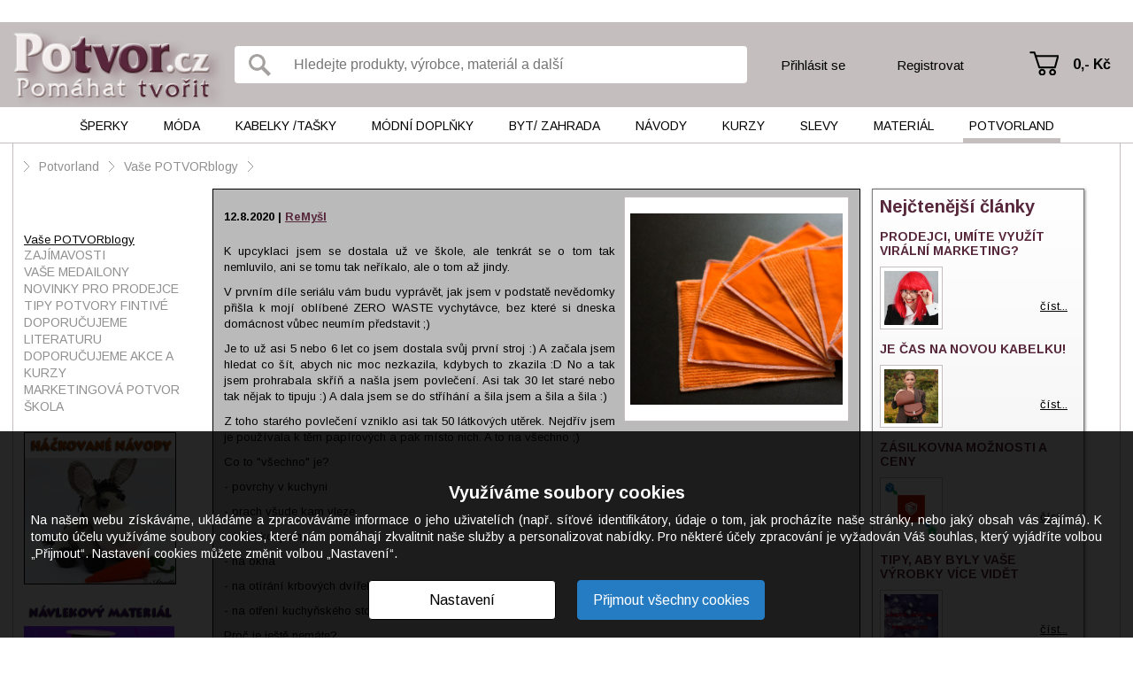

--- FILE ---
content_type: text/html; charset=UTF-8
request_url: https://potvor.cz/potvorland/vase-potvorblogy-1/-1288.html
body_size: 8620
content:
<!DOCTYPE html>
<html lang="cs">
<head>
        <script>var dataLayer = [];</script>
            <meta http-equiv="Content-Type" content="text/html; charset=utf-8" />
        <title>Potvor - pomáhat tvořit</title>
    <meta name="author" content="" />
    <meta name="keywords" content="potvor,pomáhat,tvořit" />
    <meta name="description" content="" />
    <meta name="robots" content="all" />
    <link href='https://fonts.googleapis.com/css?family=PT+Sans:400,700,400italic,700italic&amp;subset=latin,latin-ext' rel='stylesheet' type='text/css'>
    <link rel="shortcut icon" href="/images/favicon.ico" />
                <link href='https://fonts.googleapis.com/css?family=Arimo:400,400italic,700,700italic' rel='stylesheet' type='text/css'>

                    <script src="/plugins/cookie-approve/cookie-approve-default.js?t=1729247098" type="text/javascript"></script>
                                <link href="/classes/web-speed.php.reset.css?t=1363095177" rel="stylesheet" type="text/css" />
                                <link href="/classes/web-speed.php.uniweb.css?t=1732096952" rel="stylesheet" type="text/css" />
                                <link href="/classes/web-speed.php.cookie.css?t=1729247098" rel="stylesheet" type="text/css" />
                                <link href="/classes/web-speed.php.userdata.css?t=1363095195" rel="stylesheet" type="text/css" />
                <!-- Facebook Pixel Code -->
    <script>
    !function(f,b,e,v,n,t,s){if(f.fbq)return;n=f.fbq=function(){n.callMethod?
    n.callMethod.apply(n,arguments):n.queue.push(arguments)};if(!f._fbq)f._fbq=n;
    n.push=n;n.loaded=!0;n.version='2.0';n.queue=[];t=b.createElement(e);t.async=!0;
    t.src=v;s=b.getElementsByTagName(e)[0];s.parentNode.insertBefore(t,s)}(window,
    document,'script','https://connect.facebook.net/en_US/fbevents.js');
    fbq('init', '473769362806529'); // Insert your pixel ID here.
    fbq('track', 'PageView');
    </script>
    <noscript><img height="1" width="1" style="display:none"
    src="https://www.facebook.com/tr?id=473769362806529&ev=PageView&noscript=1"
    /></noscript>
    <!-- DO NOT MODIFY -->
    <!-- End Facebook Pixel Code -->

</head>
<body class="IsChrome Site-18 ">
        <!-- Google Tag Manager -->
        <noscript><iframe data-data-src="//www.googletagmanager.com/ns.html?id=GTM-5JD63BRP" src="/skin/default/img/empty.gif" data-src="//www.googletagmanager.com/ns.html?id=GTM-5JD63BRP" src="/skin/default/img/empty.gif"
        height="0" width="0"></iframe></noscript>
        <script>(function(w,d,s,l,i){w[l]=w[l]||[];w[l].push({'gtm.start':
        new Date().getTime(),event:'gtm.js'});var f=d.getElementsByTagName(s)[0],
        j=d.createElement(s),dl=l!='dataLayer'?'&l='+l:'';j.async=true;j.src=
                        '//www.googletagmanager.com/gtm.js?id='+i+dl;f.parentNode.insertBefore(j,f);
        })(window,document,'script','dataLayer','GTM-5JD63BRP');</script>
        <!-- End Google Tag Manager -->
        



<div class="MyMenu">
</div>


<div class="Header">
	<div class="wrapper">
        <a class="Logo" href="/" title="Potvor.cz - Pomáhat tvořit"><span>Potvor.cz - Pomáhat tvořit</span></a>
        <div class="container">
            <form class="SearchForm" action="/potvor/">
    <input type="submit" value="" title="Vyhledat">
    <input type="text" placeholder="Hledejte produkty, výrobce, materiál a další" title="Hledejte produkty, výrobce, materiál a další" value="" name="search">
</form>
            <div class="Login">
            <a class="prihlasit" href="/prodejci/prihlasit/">Přihlásit se</a>
        <a class="registrovat" href="/prodejci/registrovat/">Registrovat</a>
    </div>
            <div class="Nakupni_kosik" data-jquery="nakupni_kosik">
    <a href="/kosik/" title="Přejít na košík" class="">
                    0,-&nbsp;Kč            </a>
</div>
        </div>
	</div>
</div>

<div class="Menu">
	<div class="wrapper">
        <ul class="cm_1">
                   <li class="cm_1  ">
            <a href="/obchod/sperky-4/" class="cm_1 ">Šperky</a>
                                        <ul class="cm_2">
                                                                                        <li class="cm_2 ">
                            <a href="/obchod/sperky-4/souprava-sperku-15/" class="">Souprava šperků</a>
                        </li>
                                                                    <li class="cm_2 ">
                            <a href="/obchod/sperky-4/nahrdelnik-21/" class="">Náhrdelník </a>
                        </li>
                                                                    <li class="cm_2 ">
                            <a href="/obchod/sperky-4/privesek-bez-retizku-350/" class="">Přívěsek bez řetízku</a>
                        </li>
                                                                    <li class="cm_2 ">
                            <a href="/obchod/sperky-4/nausnice-23/" class="">Náušnice</a>
                        </li>
                                                                    <li class="cm_2 ">
                            <a href="/obchod/sperky-4/naramek-22/" class="">Náramek</a>
                        </li>
                                                                    <li class="cm_2 ">
                            <a href="/obchod/sperky-4/nakotnik-72/" class="">Nákotník</a>
                        </li>
                                                                    <li class="cm_2 ">
                            <a href="/obchod/sperky-4/prsten-29/" class="">Prsten</a>
                        </li>
                                                                    <li class="cm_2 ">
                            <a href="/obchod/sperky-4/broz-5/" class="">Brož</a>
                        </li>
                                                                    <li class="cm_2 ">
                            <a href="/obchod/sperky-4/placky-vseho-druhu-351/" class="">Placky všeho druhu</a>
                        </li>
                                                                    <li class="cm_2 ">
                            <a href="/obchod/sperky-4/ozdoba-do-vlasu-56/" class="">Ozdoba do vlasů</a>
                        </li>
                                                                    <li class="cm_2 ">
                            <a href="/obchod/sperky-4/gumicka-sponka-celenka-broz-do-99-352/" class="">Gumička, sponka, čelenka, brož do 99,-</a>
                        </li>
                                                                    <li class="cm_2 ">
                            <a href="/obchod/sperky-4/privesek-na-klice-kabelku-mobil-321/" class="">Přívěsek na klíče, kabelku, mobil</a>
                        </li>
                                                                    <li class="cm_2 ">
                            <a href="/obchod/sperky-4/zrcatko-hacek-na-kabelku-pouzdro-na-vizitky-lekovka-331/" class="">Zrcátko, háček na kabelku, pouzdro na vizitky, lékovka</a>
                        </li>
                                                                    <li class="cm_2 ">
                            <a href="/obchod/sperky-4/manzetove-knoflicky-placatka-320/" class="">Manžetové knoflíčky, placatka</a>
                        </li>
                                                                    <li class="cm_2 ">
                            <a href="/obchod/sperky-4/hodinky-306/" class="">Hodinky</a>
                        </li>
                                                                    <li class="cm_2 ">
                            <a href="/obchod/sperky-4/ruzenec-319/" class="">Růženec</a>
                        </li>
                                                                    <li class="cm_2 ">
                            <a href="/obchod/sperky-4/orgonit-kyvadlo-27/" class="">Orgonit, kyvadlo</a>
                        </li>
                                                                    <li class="cm_2 ">
                            <a href="/obchod/sperky-4/kovova-zalozka-do-knihy-322/" class="">Kovová záložka do knihy</a>
                        </li>
                                    </ul>
                    </li>
                   <li class="cm_1  ">
            <a href="/obchod/moda-3/" class="cm_1 ">Móda</a>
                                        <ul class="cm_2">
                                                                                        <li class="cm_2 ">
                            <a href="/obchod/moda-3/saty-jaro-leto-kratky-rukav-31/" class="">Šaty JARO/LÉTO - KRÁTKÝ RUKÁV</a>
                        </li>
                                                                    <li class="cm_2 ">
                            <a href="/obchod/moda-3/saty-podzim-zima-dlouhy-rukav-345/" class="">Šaty PODZIM/ZIMA - DLOUHÝ RUKÁV</a>
                        </li>
                                                                    <li class="cm_2 ">
                            <a href="/obchod/moda-3/sukne-315/" class="">Sukně</a>
                        </li>
                                                                    <li class="cm_2 ">
                            <a href="/obchod/moda-3/tricko-halenka-tunika-top-kratky-rukav-34/" class="">Tričko, halenka, tunika, top - KRÁTKÝ RUKÁV</a>
                        </li>
                                                                    <li class="cm_2 ">
                            <a href="/obchod/moda-3/tricko-halenka-tunika-bolerko-dlouhy-rukav-10/" class="">Tričko, halenka, tunika, bolerko - DLOUHÝ RUKÁV</a>
                        </li>
                                                                    <li class="cm_2 ">
                            <a href="/obchod/moda-3/mikina-svetrik-vesta-70/" class="">Mikina, svetřík, vesta</a>
                        </li>
                                                                    <li class="cm_2 ">
                            <a href="/obchod/moda-3/obleceni-pro-dospele-pletene-hackovane-392/" class="">Oblečení pro dospělé - PLETENÉ/HÁČKOVANÉ</a>
                        </li>
                                                                    <li class="cm_2 ">
                            <a href="/obchod/moda-3/kabatek-bunda-kardigan-blejzr-sako-ponco-12/" class="">Kabátek, bunda, kardigan, blejzr, sako, pončo</a>
                        </li>
                                                                    <li class="cm_2 ">
                            <a href="/obchod/moda-3/kalhoty-teplaky-leginy-kamase-14/" class="">Kalhoty, tepláky, legíny, kamaše</a>
                        </li>
                                                                    <li class="cm_2 ">
                            <a href="/obchod/moda-3/spodni-pradlo-plavky-391/" class="">Spodní prádlo, plavky</a>
                        </li>
                                                                    <li class="cm_2 ">
                            <a href="/obchod/moda-3/pyzamo-nocni-kosile-maska-na-spani-91/" class="">Pyžamo, noční košile, maska na spaní</a>
                        </li>
                                                                    <li class="cm_2 ">
                            <a href="/obchod/moda-3/obleceni-pro-deti-od-3-let-83/" class="">Oblečení PRO DĚTI OD 3 LET</a>
                        </li>
                                                                    <li class="cm_2 ">
                            <a href="/obchod/moda-3/obleceni-pro-deti-do-3-let-333/" class="">Oblečení PRO DĚTI DO 3 LET</a>
                        </li>
                                                                    <li class="cm_2 ">
                            <a href="/obchod/moda-3/panske-obleceni-312/" class="">Pánské oblečení</a>
                        </li>
                                                                    <li class="cm_2 ">
                            <a href="/obchod/moda-3/obuv-tkanicky-do-bot-57/" class="">Obuv, tkaničky do bot</a>
                        </li>
                                    </ul>
                    </li>
                   <li class="cm_1  ">
            <a href="/obchod/kabelky-tasky-298/" class="cm_1 ">Kabelky  /tašky</a>
                                        <ul class="cm_2">
                                                                                        <li class="cm_2 ">
                            <a href="/obchod/kabelky-tasky-298/kabelka-a-taska-nad-500-13/" class="">Kabelka a taška nad 500,-</a>
                        </li>
                                                                    <li class="cm_2 ">
                            <a href="/obchod/kabelky-tasky-298/kabelka-taska-batoh-do-500-363/" class="">Kabelka, taška, batoh do 500,-</a>
                        </li>
                                                                    <li class="cm_2 ">
                            <a href="/obchod/kabelky-tasky-298/batoh-78/" class="">Batoh</a>
                        </li>
                                                                    <li class="cm_2 ">
                            <a href="/obchod/kabelky-tasky-298/ledvinka-305/" class="">Ledvinka</a>
                        </li>
                                                                    <li class="cm_2 ">
                            <a href="/obchod/kabelky-tasky-298/kosmeticka-tasticka-kapsicka-etue-klicenka-80/" class="">Kosmetická taštička, kapsička, etue, klíčenka</a>
                        </li>
                                                                    <li class="cm_2 ">
                            <a href="/obchod/kabelky-tasky-298/penezenka-dokladovka-76/" class="">Peněženka, dokladovka</a>
                        </li>
                                                                    <li class="cm_2 ">
                            <a href="/obchod/kabelky-tasky-298/obal-na-bryle-334/" class="">Obal na brýle</a>
                        </li>
                                                                    <li class="cm_2 ">
                            <a href="/obchod/kabelky-tasky-298/obal-na-mobil-tablet-ctecku-79/" class="">Obal na mobil, tablet, čtečku</a>
                        </li>
                                                                    <li class="cm_2 ">
                            <a href="/obchod/kabelky-tasky-298/obal-na-knihu-zalozka-347/" class="">Obal na knihu, záložka</a>
                        </li>
                                                                    <li class="cm_2 ">
                            <a href="/obchod/kabelky-tasky-298/diar-denik-zapisnik-blok-348/" class="">Diář, deník, zápisník, blok</a>
                        </li>
                                                                    <li class="cm_2 ">
                            <a href="/obchod/kabelky-tasky-298/plenkovnik-prebalovaci-podlozka-obal-na-ockovaci-prukaz-346/" class="">Plenkovník, přebalovací podložka, obal na očkovací průkaz</a>
                        </li>
                                    </ul>
                    </li>
                   <li class="cm_1  ">
            <a href="/obchod/modni-doplnky-36/" class="cm_1 ">Módní doplňky </a>
                                        <ul class="cm_2">
                                                                                        <li class="cm_2 ">
                            <a href="/obchod/modni-doplnky-36/pokryvka-hlavy-cepice-souprava-damska-panska-65/" class="">Pokrývka hlavy, čepice, souprava - dámská/pánská</a>
                        </li>
                                                                    <li class="cm_2 ">
                            <a href="/obchod/modni-doplnky-36/celenka-damska-panska-307/" class="">Čelenka - dámská/pánská</a>
                        </li>
                                                                    <li class="cm_2 ">
                            <a href="/obchod/modni-doplnky-36/satek-sal-nakrcnik-damska-panska-66/" class="">Šátek, šál, nákrčník - dámská/pánská</a>
                        </li>
                                                                    <li class="cm_2 ">
                            <a href="/obchod/modni-doplnky-36/rukavice-natepniky-damske-panske-262/" class="">Rukavice, nátepníky - dámské/pánské</a>
                        </li>
                                                                    <li class="cm_2 ">
                            <a href="/obchod/modni-doplnky-36/ponozky-navleky-damske-panske-280/" class="">Ponožky, návleky - dámské/pánské</a>
                        </li>
                                                                    <li class="cm_2 ">
                            <a href="/obchod/modni-doplnky-36/deti-cepice-celenka-nakrcnik-rukavice-ponozky-332/" class="">DĚTI - čepice, čelenka, nákrčník, rukavice, ponožky</a>
                        </li>
                                                                    <li class="cm_2 ">
                            <a href="/obchod/modni-doplnky-36/kravata-motylek-sle-klobouk-77/" class="">Kravata, motýlek, šle, klobouk</a>
                        </li>
                                                                    <li class="cm_2 ">
                            <a href="/obchod/modni-doplnky-36/opasek-67/" class="">Opasek</a>
                        </li>
                                                                    <li class="cm_2 ">
                            <a href="/obchod/modni-doplnky-36/vse-pro-svatbu-239/" class="">Vše pro svatbu</a>
                        </li>
                                                                    <li class="cm_2 ">
                            <a href="/obchod/modni-doplnky-36/oblecek-pro-panenku-medvidka-276/" class="">Obleček pro panenku, medvídka</a>
                        </li>
                                                                    <li class="cm_2 ">
                            <a href="/obchod/modni-doplnky-36/svaty-krest-perinka-zavinovacka-304/" class="">Svatý křest, peřinka, zavinovačka</a>
                        </li>
                                    </ul>
                    </li>
                   <li class="cm_1  ">
            <a href="/obchod/byt-zahrada-2/" class="cm_1 ">Byt/ Zahrada</a>
                                        <ul class="cm_2">
                                                                                        <li class="cm_2 ">
                            <a href="/obchod/byt-zahrada-2/nadobi-20/" class="">Nádobí</a>
                        </li>
                                                                    <li class="cm_2 ">
                            <a href="/obchod/byt-zahrada-2/site-textilni-a-plstene-vyrobky-302/" class="">Šité, textilní a plstěné výrobky </a>
                        </li>
                                                                    <li class="cm_2 ">
                            <a href="/obchod/byt-zahrada-2/krabicka-truhlicka-sperkovnice-pokladnicka-tuzkovnik-94/" class="">Krabička, truhlička, šperkovnice, pokladnička, tužkovník</a>
                        </li>
                                                                    <li class="cm_2 ">
                            <a href="/obchod/byt-zahrada-2/floristika-venec-vanocni-a-adventni-svicen-9/" class="">Floristika, věnec, vánoční a adventní svícen</a>
                        </li>
                                                                    <li class="cm_2 ">
                            <a href="/obchod/byt-zahrada-2/kuchynsky-textil-342/" class="">Kuchyňský textil</a>
                        </li>
                                                                    <li class="cm_2 ">
                            <a href="/obchod/byt-zahrada-2/polstar-povlak-na-polstar-puff-343/" class="">Polštář, povlak na polštář, puff</a>
                        </li>
                                                                    <li class="cm_2 ">
                            <a href="/obchod/byt-zahrada-2/hracka-chrastitko-hra-11/" class="">Hračka, chrastítko, hra</a>
                        </li>
                                                                    <li class="cm_2 ">
                            <a href="/obchod/byt-zahrada-2/drevo-a-nabytek-327/" class="">Dřevo a nábytek</a>
                        </li>
                                                                    <li class="cm_2 ">
                            <a href="/obchod/byt-zahrada-2/hackovane-pletene-vysivane-tkane-motane-17/" class="">Háčkované, pletené, vyšívané, tkané, motané</a>
                        </li>
                                                                    <li class="cm_2 ">
                            <a href="/obchod/byt-zahrada-2/svicka-svicen-lucerna-33/" class="">Svíčka, svícen, lucerna</a>
                        </li>
                                                                    <li class="cm_2 ">
                            <a href="/obchod/byt-zahrada-2/keramika-beton-kamen-sadra-8/" class="">Keramika, beton, kámen, sádra</a>
                        </li>
                                                                    <li class="cm_2 ">
                            <a href="/obchod/byt-zahrada-2/dratovane-a-vyrobky-z-koralku-85/" class="">Drátované a výrobky z korálků</a>
                        </li>
                                                                    <li class="cm_2 ">
                            <a href="/obchod/byt-zahrada-2/papir-35/" class="">Papír</a>
                        </li>
                                                                    <li class="cm_2 ">
                            <a href="/obchod/byt-zahrada-2/obraz-obrazek-do-500-356/" class="">Obraz, obrázek do 500,-</a>
                        </li>
                                                                    <li class="cm_2 ">
                            <a href="/obchod/byt-zahrada-2/obraz-nad-500-24/" class="">Obraz nad 500,-</a>
                        </li>
                                                                    <li class="cm_2 ">
                            <a href="/obchod/byt-zahrada-2/lapac-snu-mandala-macrame-339/" class="">Lapač snů, mandala, macramé</a>
                        </li>
                                                                    <li class="cm_2 ">
                            <a href="/obchod/byt-zahrada-2/3d-tisk-fimo-pryskyrice-plast-361/" class="">3D tisk, fimo, pryskyřice, plast</a>
                        </li>
                                                                    <li class="cm_2 ">
                            <a href="/obchod/byt-zahrada-2/sklenene-vyrobky-kraslice-328/" class="">Skleněné výrobky, kraslice</a>
                        </li>
                                                                    <li class="cm_2 ">
                            <a href="/obchod/byt-zahrada-2/kosik-kos-osatka-prouti-300/" class="">Košík, koš, ošatka, proutí</a>
                        </li>
                                                                    <li class="cm_2 ">
                            <a href="/obchod/byt-zahrada-2/dekoracni-pernicky-364/" class="">Dekorační perníčky</a>
                        </li>
                                                                    <li class="cm_2 ">
                            <a href="/obchod/byt-zahrada-2/deka-prehoz-povleceni-340/" class="">Deka, přehoz, povlečení</a>
                        </li>
                                                                    <li class="cm_2 ">
                            <a href="/obchod/byt-zahrada-2/kovove-vyrobky-323/" class="">Kovové výrobky</a>
                        </li>
                                                                    <li class="cm_2 ">
                            <a href="/obchod/byt-zahrada-2/hodiny-58/" class="">Hodiny</a>
                        </li>
                                                                    <li class="cm_2 ">
                            <a href="/obchod/byt-zahrada-2/kosmetika-16/" class="">Kosmetika</a>
                        </li>
                                                                    <li class="cm_2 ">
                            <a href="/obchod/byt-zahrada-2/vse-pro-zviratka-96/" class="">Vše pro zvířátka</a>
                        </li>
                                    </ul>
                    </li>
                   <li class="cm_1  ">
            <a href="/obchod/navody-37/" class="cm_1 ">Návody</a>
                                        <ul class="cm_2">
                                            <li class="cm_2">
                            <a href="/navody/" class="">Návody zdarma</a>
                        </li>
                                                                                                <li class="cm_2 ">
                            <a href="/obchod/navody-37/navody-81/" class="">Návody</a>
                        </li>
                                                                    <li class="cm_2 ">
                            <a href="/obchod/navody-37/reklama-pro-prodejce-101/" class="">REKLAMA PRO PRODEJCE</a>
                        </li>
                                    </ul>
                    </li>
                   <li class="cm_1  ">
            <a href="/obchod/kurzy-365/" class="cm_1 ">Kurzy</a>
                                        <ul class="cm_2">
                                                                                        <li class="cm_2 ">
                            <a href="/obchod/kurzy-365/kurzy-395/" class="">Kurzy</a>
                        </li>
                                    </ul>
                    </li>
                   <li class="cm_1  ">
            <a href="/obchod/slevy-38/" class="cm_1 ">Slevy</a>
                                        <ul class="cm_2">
                                                                                        <li class="cm_2 ">
                            <a href="/obchod/slevy-38/sperky-52/" class="">Šperky</a>
                        </li>
                                                                    <li class="cm_2 ">
                            <a href="/obchod/slevy-38/kabelky-a-tasky-299/" class="">Kabelky a tašky</a>
                        </li>
                                                                    <li class="cm_2 ">
                            <a href="/obchod/slevy-38/moda-51/" class="">Móda</a>
                        </li>
                                                                    <li class="cm_2 ">
                            <a href="/obchod/slevy-38/modni-doplnky-54/" class="">Módní doplňky</a>
                        </li>
                                                                    <li class="cm_2 ">
                            <a href="/obchod/slevy-38/do-bytu-50/" class="">Do bytu</a>
                        </li>
                                                                    <li class="cm_2 ">
                            <a href="/obchod/slevy-38/navody-a-kurzy-55/" class="">Návody a kurzy</a>
                        </li>
                                    </ul>
                    </li>
                   <li class="cm_1  material">
            <a href="/obchod/material-39/" class="cm_1 ">Materiál</a>
                                        <ul class="cm_2">
                                                                                        <li class="cm_2 ">
                            <a href="/obchod/material-39/koralky-204/" class="">Korálky</a>
                        </li>
                                                                    <li class="cm_2 ">
                            <a href="/obchod/material-39/komponenty-205/" class="">Komponenty</a>
                        </li>
                                                                    <li class="cm_2 ">
                            <a href="/obchod/material-39/navlekovy-material-206/" class="">Návlekový materiál</a>
                        </li>
                                                                    <li class="cm_2 ">
                            <a href="/obchod/material-39/scrapbooking-207/" class="">Scrapbooking</a>
                        </li>
                                                                    <li class="cm_2 ">
                            <a href="/obchod/material-39/dekorace-a-decoupage-210/" class="">Dekorace a decoupage</a>
                        </li>
                                                                    <li class="cm_2 ">
                            <a href="/obchod/material-39/latky-metraz-209/" class="">Látky, metráž</a>
                        </li>
                                                                    <li class="cm_2 ">
                            <a href="/obchod/material-39/textil-galanterie-211/" class="">Textil, galanterie</a>
                        </li>
                                                                    <li class="cm_2 ">
                            <a href="/obchod/material-39/fimo-212/" class="">Fimo</a>
                        </li>
                                                                    <li class="cm_2 ">
                            <a href="/obchod/material-39/kristalova-pryskyrice-213/" class="">Křišťálová pryskyřice</a>
                        </li>
                                                                    <li class="cm_2 ">
                            <a href="/obchod/material-39/barvy-a-laky-214/" class="">Barvy a laky</a>
                        </li>
                                                                    <li class="cm_2 ">
                            <a href="/obchod/material-39/ostatni-215/" class="">Ostatní</a>
                        </li>
                                    </ul>
                    </li>
    
    
        <li class="cm_1 aktivni">
        <a href="/potvorland/" class="cm_1 potvorland aktivni" title="Potvorland">
            Potvorland            <ul class="cm_2">
                <li class="cm_2 aktivni">
                    <a href="/potvorland/" class="aktivni">Články a zajímavosti</a>
                </li>
                <li class="cm_2 ">
                    <a href="/diskuze-kluby/" class="">Diskuze a kluby</a>
                </li>
                            </ul>
        </a>
    </li>
</ul>
	</div>
</div>

<div class="Languages">
    <a class="active"        href="/cz/potvorland/">cz    </a>
</div>


    <div class="Content ">
    <div class="wrapper large">
            <div class="BreadCrumb">
                    <span class="arrow"></span>
                                                                <a href="/potvorland/" class="">Potvorland</a>
                                                                    <span class="arrow"></span>
                                                            <h1>
                                                    <a href="/potvorland/vase-potvorblogy-1/" class="">Vaše POTVORblogy</a>
                                                                </h1>
                                                    <span class="arrow"></span>
                                                                                <a href="/potvorland/vase-potvorblogy-1/-1288.html" class="last"></a>
                                                                    </div>
            
                        <div class="Main">
                        
                                                                
                                
                                                            <div class="PotvorlandArticleDetail">
        <div class="article">
        <div class="visibleBox">
            <div class="image niceImage">
                <img width="240" src="/files/potvorland-articles/main/1-56.jpg?width=240&amp;filemtime=1597233383" alt="">
            </div>
            

            
            <br/>
                               <div class="PotvorlandArticleDetail_infoLine">
                    <span class="date">12.8.2020</span> |
                                            <a href="/remysl/">ReMyšl</a>
                                            <br/>
                    <div class="fb-like" data-href="https://potvor.cz/potvorland/vase-potvorblogy-1/-1288.html" data-send="false" data-layout="button_count" data-width="120" data-show-faces="false" data-action="recommend"></div>

            </div>
    
            <div class="text">
                <p>K upcyklaci jsem se dostala už ve škole, ale tenkrát se o tom tak nemluvilo, ani se tomu tak neříkalo, ale o tom až jindy.</p>
<p>V prvním díle seriálu vám budu vyprávět, jak jsem v podstatě nevědomky přišla k mojí oblíbené ZERO WASTE vychytávce, bez které si dneska domácnost vůbec neumím představit ;)</p>
<p>Je to už asi 5 nebo 6 let co jsem dostala svůj první stroj :) A začala jsem hledat co šít, abych nic moc nezkazila, kdybych to zkazila :D No a tak jsem prohrabala skříň a našla jsem povlečení. Asi tak 30 let staré nebo tak nějak to tipuju :) A dala jsem se do stříhání a šila jsem a šila a šila :)</p>
<p>Z toho starého povlečení vzniklo asi tak 50 látkových utěrek. Nejdřív jsem je používala k těm papírových a pak místo nich. A to na všechno ;)</p>
<p>Co to "všechno" je?</p>
<p>- povrchy v kuchyni</p>
<p>- prach všude kam vleze</p>
<p>- úklid koupelny</p>
<p>- na okna</p>
<p>- na otírání krbových dvířek</p>
<p>- na otření kuchyňského stolu v kuchyni </p>
<p>Proč je ještě nemáte?</p>
<p> </p>            </div>
            <div class="_clear"></div>
                        <div class="_clear"></div>
        </div>
        <div class="comments">
    <div class="_clear"></div>        <h2 id="komentare">Komentáře:</h2>
                    Komentáře mohou vkládat jen přihlášení uživatelé.
            </div>
<div class="_clear"></div>    </div>
        <div class="right_col">

        <div class="title">Nejčtenější články</div>

                <div class="article_top">
            <a class="caption" href="/potvorland/novinky-pro-prodejce-4/prodejci-umite-vyuzit-viralni-marketing-1159.html" title="číst článek Prodejci, umíte využít virální marketing? ">Prodejci, umíte využít virální marketing? </a>
            <div class="content">
                <a class="niceImage" href="/potvorland/novinky-pro-prodejce-4/prodejci-umite-vyuzit-viralni-marketing-1159.html" title="číst článek Prodejci, umíte využít virální marketing? "><img src="/files/potvorland-articles/main/3b.jpg?max-height=61&amp;max-width=61&amp;filemtime=1442147398"  alt="číst článek Prodejci, umíte využít virální marketing? "></a>
                <span><a href="/potvorland/novinky-pro-prodejce-4/prodejci-umite-vyuzit-viralni-marketing-1159.html" title="číst článek Prodejci, umíte využít virální marketing? ">číst...</a></span>
            </div>
        </div>
                <div class="article_top">
            <a class="caption" href="/potvorland/tipy-potvory-fintive-5/je-cas-na-novou-kabelku-1218.html" title="číst článek Je čas na novou kabelku!">Je čas na novou kabelku!</a>
            <div class="content">
                <a class="niceImage" href="/potvorland/tipy-potvory-fintive-5/je-cas-na-novou-kabelku-1218.html" title="číst článek Je čas na novou kabelku!"><img src="/files/potvorland-articles/main/14321151-4-3414811980.jpg?max-height=61&amp;max-width=61&amp;filemtime=1726000072"  alt="číst článek Je čas na novou kabelku!"></a>
                <span><a href="/potvorland/tipy-potvory-fintive-5/je-cas-na-novou-kabelku-1218.html" title="číst článek Je čas na novou kabelku!">číst...</a></span>
            </div>
        </div>
                <div class="article_top">
            <a class="caption" href="/potvorland/novinky-pro-prodejce-4/zasilkovna-moznosti-a-ceny-1325.html" title="číst článek ZÁSILKOVNA možnosti a ceny">ZÁSILKOVNA možnosti a ceny</a>
            <div class="content">
                <a class="niceImage" href="/potvorland/novinky-pro-prodejce-4/zasilkovna-moznosti-a-ceny-1325.html" title="číst článek ZÁSILKOVNA možnosti a ceny"><img src="/files/potvorland-articles/main/zasilkovna-c.jpg?max-height=61&amp;max-width=61&amp;filemtime=1738600340"  alt="číst článek ZÁSILKOVNA možnosti a ceny"></a>
                <span><a href="/potvorland/novinky-pro-prodejce-4/zasilkovna-moznosti-a-ceny-1325.html" title="číst článek ZÁSILKOVNA možnosti a ceny">číst...</a></span>
            </div>
        </div>
                <div class="article_top">
            <a class="caption" href="/potvorland/novinky-pro-prodejce-4/tipy-aby-byly-vase-vyrobky-vice-videt-1180.html" title="číst článek Tipy, aby byly vaše výrobky více vidět">Tipy, aby byly vaše výrobky více vidět</a>
            <div class="content">
                <a class="niceImage" href="/potvorland/novinky-pro-prodejce-4/tipy-aby-byly-vase-vyrobky-vice-videt-1180.html" title="číst článek Tipy, aby byly vaše výrobky více vidět"><img src="/files/potvorland-articles/main/kvety2.jpg?max-height=61&amp;max-width=61&amp;filemtime=1448119287"  alt="číst článek Tipy, aby byly vaše výrobky více vidět"></a>
                <span><a href="/potvorland/novinky-pro-prodejce-4/tipy-aby-byly-vase-vyrobky-vice-videt-1180.html" title="číst článek Tipy, aby byly vaše výrobky více vidět">číst...</a></span>
            </div>
        </div>
                <div class="article_top">
            <a class="caption" href="/potvorland/novinky-pro-prodejce-4/zasilkovna-jak-ji-nastavit-1318.html" title="číst článek ZÁSILKOVNA Jak ji nastavit?">ZÁSILKOVNA Jak ji nastavit?</a>
            <div class="content">
                <a class="niceImage" href="/potvorland/novinky-pro-prodejce-4/zasilkovna-jak-ji-nastavit-1318.html" title="číst článek ZÁSILKOVNA Jak ji nastavit?"><img src="/files/potvorland-articles/main/zasilkovna1.jpg?max-height=61&amp;max-width=61&amp;filemtime=1731331977"  alt="číst článek ZÁSILKOVNA Jak ji nastavit?"></a>
                <span><a href="/potvorland/novinky-pro-prodejce-4/zasilkovna-jak-ji-nastavit-1318.html" title="číst článek ZÁSILKOVNA Jak ji nastavit?">číst...</a></span>
            </div>
        </div>
                <div class="article_top">
            <a class="caption" href="/potvorland/novinky-pro-prodejce-4/obchodni-podminky-potvor-cz-doplneno-o-gdpr-pravidla-pro-prodejce-1270.html" title="číst článek Obchodní podmínky Potvor.cz - doplněno o GDPR pravidla pro prodejce">Obchodní podmínky Potvor.cz - doplněno o GDPR pravidla pro prodejce</a>
            <div class="content">
                <a class="niceImage" href="/potvorland/novinky-pro-prodejce-4/obchodni-podminky-potvor-cz-doplneno-o-gdpr-pravidla-pro-prodejce-1270.html" title="číst článek Obchodní podmínky Potvor.cz - doplněno o GDPR pravidla pro prodejce"><img src="/files/potvorland-articles/main/profilova-fotka-1.jpg?max-height=61&amp;max-width=61&amp;filemtime=1528100007"  alt="číst článek Obchodní podmínky Potvor.cz - doplněno o GDPR pravidla pro prodejce"></a>
                <span><a href="/potvorland/novinky-pro-prodejce-4/obchodni-podminky-potvor-cz-doplneno-o-gdpr-pravidla-pro-prodejce-1270.html" title="číst článek Obchodní podmínky Potvor.cz - doplněno o GDPR pravidla pro prodejce">číst...</a></span>
            </div>
        </div>
                <div class="article_top">
            <a class="caption" href="/potvorland/novinky-pro-prodejce-4/fotim-fotis-fotime-61.html" title="číst článek Fotím, fotíš, fotíme....">Fotím, fotíš, fotíme....</a>
            <div class="content">
                <a class="niceImage" href="/potvorland/novinky-pro-prodejce-4/fotim-fotis-fotime-61.html" title="číst článek Fotím, fotíš, fotíme...."><img src="/files/potvorland-articles/main/117_hlavni_191013.jpg?max-height=61&amp;max-width=61&amp;filemtime=1365067986"  alt="číst článek Fotím, fotíš, fotíme...."></a>
                <span><a href="/potvorland/novinky-pro-prodejce-4/fotim-fotis-fotime-61.html" title="číst článek Fotím, fotíš, fotíme....">číst...</a></span>
            </div>
        </div>
                <div class="article_top">
            <a class="caption" href="/potvorland/novinky-pro-prodejce-4/hromadne-zmensovani-fotek-1313.html" title="číst článek Hromadné zmenšování fotek">Hromadné zmenšování fotek</a>
            <div class="content">
                <a class="niceImage" href="/potvorland/novinky-pro-prodejce-4/hromadne-zmensovani-fotek-1313.html" title="číst článek Hromadné zmenšování fotek"><img src="/files/potvorland-articles/main/zmensovani-fotek.jpg?max-height=61&amp;max-width=61&amp;filemtime=1721745401"  alt="číst článek Hromadné zmenšování fotek"></a>
                <span><a href="/potvorland/novinky-pro-prodejce-4/hromadne-zmensovani-fotek-1313.html" title="číst článek Hromadné zmenšování fotek">číst...</a></span>
            </div>
        </div>
                <div class="article_top">
            <a class="caption" href="/potvorland/novinky-pro-prodejce-4/navod-jak-vytvorit-vyber-1312.html" title="číst článek Návod jak vytvořit Výběr">Návod jak vytvořit Výběr</a>
            <div class="content">
                <a class="niceImage" href="/potvorland/novinky-pro-prodejce-4/navod-jak-vytvorit-vyber-1312.html" title="číst článek Návod jak vytvořit Výběr"><img src="/files/potvorland-articles/main/snimek-obrazovky-2024-07-23-162257ii.jpg?max-height=61&amp;max-width=61&amp;filemtime=1721744708"  alt="číst článek Návod jak vytvořit Výběr"></a>
                <span><a href="/potvorland/novinky-pro-prodejce-4/navod-jak-vytvorit-vyber-1312.html" title="číst článek Návod jak vytvořit Výběr">číst...</a></span>
            </div>
        </div>
            </div></div>
                    
                
                                        </div>

                            <div class="Sidebar" >                    <ul class="menu_1">
                        <li class="menu_1_active">
                    <a href="/potvorland/vase-potvorblogy-1/" >Vaše POTVORblogy</a>
                </li>
                                    <li class="menu_1">
                    <a href="/potvorland/zajimavosti-2/" >Zajímavosti</a>
                </li>
                                    <li class="menu_1">
                    <a href="/potvorland/vase-medailony-3/" >Vaše medailony</a>
                </li>
                                    <li class="menu_1">
                    <a href="/potvorland/novinky-pro-prodejce-4/" >Novinky pro prodejce</a>
                </li>
                                    <li class="menu_1">
                    <a href="/potvorland/tipy-potvory-fintive-5/" >Tipy Potvory Fintivé</a>
                </li>
                                    <li class="menu_1">
                    <a href="/potvorland/doporucujeme-literaturu-8/" >Doporučujeme literaturu</a>
                </li>
                                    <li class="menu_1">
                    <a href="/potvorland/doporucujeme-akce-a-kurzy-9/" >Doporučujeme akce a kurzy</a>
                </li>
                                    <li class="menu_1">
                    <a href="/potvorland/marketingova-potvor-skola-11/" >Marketingová POTVOR ŠKOLA</a>
                </li>
                    </ul>
        <div class="potvorlandAd">
    <p><a href="/obchod/navody-a-kurzy-37/navody-81/" target="_blank"><img style="border: 1px solid black;" src="/files/public/reklamn%C3%AD%20bannery/hackovane-navody2.jpg?width=170&amp;height=170" alt="" width="170" height="170" /></a></p>
<p><a href="/obchod/material-39/navlekovy-material-206/" target="_blank"><img src="/files/public/reklamn%C3%AD%20bannery/navlekovy-material.jpg?width=170&amp;height=170" alt="" width="170" height="170" /></a></p>
<p><a href="/obchod/material-39/komponenty-205/" target="_blank"><img src="/files/public/reklamn%C3%AD%20bannery/komponenty2.jpg?width=170&amp;height=170" alt="" width="170" height="170" /></a></p>
<p><a href="/obchod/material-39/koralky-204/?page=1" target="_blank"><img style="border: 1px solid black;" src="/files/public/reklamn%C3%AD%20bannery/koralky3.jpg?width=170&amp;height=170" alt="" width="170" height="170" /></a></p>
<p><a href="/obchod/material-39/textil-galanterie-211/nazehlovaci-obrazky-150/?page=2" target="_blank"><img src="/files/public/reklamn%C3%AD%20bannery/nazehlovani.jpg?width=170&amp;height=170" alt="" width="170" height="170" /></a></p>
<p><a href="/potvor/?search=metr%C3%A1%C5%BE" target="_blank"><img style="font-size: 13px;" src="/files/public/metraz.jpg?width=170&amp;height=170&amp;filemtime=1373449264" alt="" width="170" height="170" /></a></p></div>
                            </div>
                <div class="_clear"></div>

	</div>
</div>
<div class="_clear"></div>
<div class="Foot">
    <div class="wrapper">
    <div class="links-line">
        <div>
        
        <a href="/pravidla-uzivani/">pravidla užívání</a> |
        <a href="/gdpr/">informace o nakládání s osobními údaji</a> |
        <a href="/jak-prodavat/">jak prodávat</a> |
        <a href="/jak-nakupovat/">jak nakupovat</a> |
        <a href="/kontakty/">kontakty</a> |
        <a href="/napiste-nam/">napište nám</a> |
        <a href="/o-nas/">o nás</a> |
        <a href="/napoveda/">nápověda</a> |
        <a href="/prodejci/">prodejci</a>
        </div>
        <div class="cisFoot">
        <a target="_blank" href="https://www.cis.cz/e-shopy-na-miru/" title="CIS – Eshop na míru">&copy; CIS – E shop na míru</a>
            <button class="cButton js-cookie-settings">Nastavení cookies</button>
        </div>
        <span class="face"><a href="http://www.facebook.com/potvor.cz" target="_blank">facebook</a></span>
    </div>
    <div class="_clear"></div>
    </div>
</div>
                <script src="/classes/web-speed.php.cisjquery.js?t=1472793223" type="text/javascript"></script>
                        <script src="/classes/session-forever.php?javascript=1" type="text/javascript"></script>
            <script type="text/javascript">
    var ABSOLUTE_URL='/';
    var DEBUG_THIS_PROJECT=false;
    var GOOGLE_ANALYTICS_CODE = 'UA-165617-7';
    var ACTUAL_VENDOR=0;
        var SitemapPresenter = "/";
                var CatalogPresenter = "/obchod/";
                var BasketPresenter = "/kosik/";
                var ContactFormPresenter = "/kontakty/";
                var ContactSoutezFormPresenter = "/napiste-nam-soutez/";
                var VendorPresenter = "/prodejci/";
                var PotvorlandPresenter = "/potvorland/";
                var MyProfilePresenter = "/muj-profil/";
                var MyTradePresenter = "/muj-obchod/";
                var DiscussionPresenter = "/diskuze-kluby/";
                var InstructionPresenter = "/navody/";
                var MyShoppingPresenter = "/moje-nakupy/";
                var NewsletterPresenter = "/newsletter/";
                var CollectionPresenter = "/vybery/";
                var TrendPresenter = "/trendy/";
                var BestVendorPresenter = "/nejlepsi-prodejci/";
                var SpecialSitesPresenter = "/specialni-stranky/";
                var packetaApi = '1bf53cd0f67ce4fc';
    </script>
        <script src="/classes/languages.php?javascript_file=1" type="text/javascript"></script>
                <script type="text/javascript">liveAdminAbsoluteUrl='/';</script>
                        <script src="/classes/web-speed.php.default.js?t=1732608462" type="text/javascript"></script>
                                <script src="/classes/web-speed.php.userdata.js?t=1363095195" type="text/javascript"></script>
                                <script src="/classes/web-speed.php.cookie.js?t=1729247098" type="text/javascript"></script>
                  </body>
</html>
